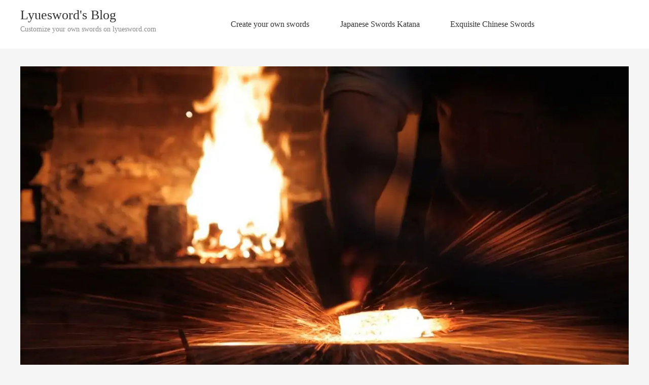

--- FILE ---
content_type: text/html; charset=utf-8
request_url: https://lyuesword.com/blogs/t/1598889600
body_size: 2342
content:
<!doctype html>
<html lang="en">
<head>
<meta charset="utf-8" />
<meta http-equiv="X-UA-Compatible" content="IE=edge,chrome=1" />
<meta name="viewport" content="width=device-width; initial-scale=1.0; maximum-scale=1.0; user-scalable=0;" />
<meta name="apple-mobile-web-app-capable" content="yes" />
<meta name="apple-mobile-web-app-status-bar-style" content="black" />
<meta content="telephone=no" name="format-detection" />
<link href='/static/css/global.css?v=4.0243' rel='stylesheet' type='text/css'  />
<link href='/static/themes/default/css/global.css?v=4.0243' rel='stylesheet' type='text/css'  />
<script type='text/javascript' src='/static/js/jquery-1.7.2.min.js?v=4.0243' ></script>
<script type='text/javascript' src='/static/js/lang/en.js?v=4.0243' ></script>
<script type='text/javascript' src='/static/js/global.js?v=4.0243' ></script>
<link href='/static/themes/default/blog/default/css/style.css?v=4.0243' rel='stylesheet' type='text/css'  />
<script type='text/javascript' src='/static/themes/default/blog/default/js/blog.js?v=4.0243' ></script>
<script type="text/javascript">
		var ueeshop_config={
		"domain":"https://lyuesword.com",
		"date":"2026/01/22 10:21:51",
		"lang":"en",
		"currency":"USD",
		"currency_symbols":"$",
		"currency_rate":"1.0000",
		"FbAppId":"490891951817870",
		"FbPixelOpen":"0",
		"UserId":"0",
		"TouristsShopping":"1",
		"PaypalExcheckout":"",
		"IsMobile":0	}
</script>
<meta lang="en" /><!-- Global site tag (gtag.js) - Google Analytics -->
<script async src="https://www.googletagmanager.com/gtag/js?id=UA-154671547-1">
</script>
<script>
  window.dataLayer = window.dataLayer || [];
  function gtag(){dataLayer.push(arguments);}
  gtag('js', new Date());

  gtag('config', 'UA-154671547-1');
</script><link rel="canonical" href="https://lyuesword.com/blogs/t/1598889600" />
<link rel='shortcut icon' href='' />
<meta name="keywords" content="September 2020" />
<meta name="description" content="September 2020" />
<title>September 2020</title><script>
var date='1598889600';
var Keyword='';
var CateId='0';
var Tags='';
</script>
</head>
<body>
<div id="b_header">
	<div class="wrap">
    	<div class="leftbar">
            <div class="title"><h1  >Lyuesword's Blog</h1></div>
            <div class="brief">Customize your own swords on lyuesword.com</div>
        </div>
        <div class="rightbar">
        	<div class="menu"><i></i><i></i><i></i></div>
            <div class="nav">
                                <div class="item"><a href="https://lyuesword.com/products/master-smith-forged-custom-katana-wakizashi-tanto-ko-katana-huge-number-of-customization-options-made-to-order-ships-in-2-5-weeks-" target="_blank">Create your own swords</a></div>
                                <div class="item"><a href="https://lyuesword.com/collections/katana" target="_blank">Japanese Swords Katana</a></div>
                                <div class="item"><a href="https://lyuesword.com/collections/chinese-swords" target="_blank">Exquisite Chinese Swords</a></div>
                                <div class="clear"></div>
            </div>
        </div>
        <div class="clear"></div>
    </div>
</div><div class="spacing"></div>
<div id="banner" class="wrap">
	<img src="//ueeshop.ly200-cdn.com/u_file/UPAH/UPAH785/2007/photo/25d9b3cd1c.jpg?x-oss-process=image/format,webp" /></div>
<div class="spacing"></div>
<div class="main_con wrap">
	<div class="leftbar fl">
    	<div id="blog_list"></div>
        <a class="container blog_list_more" href="javascript:;">Read More</a>
    </div>
    <div class="rightbar fr"><div class="container">
	<div class="search">
        <form action="/blog/" method="get">
            <input class="txt" name="Keyword" type="text" placeholder="Search" value="" />
            <input class="btn" type="submit" value="Search" />
            <div class="clear"></div>
        </form>
    </div>
</div>
<div class="spacing"></div>
<div class="container">
	<div class="category">
    	<div class="title">POPULAR BLOG</div>
        <div class="bg"></div>
        <ul>
        	            <li style="margin-top:0; border-top:0;"><a href="/blog/ubu-ha-virgin-edge-295">UBU-HA = virgin edge</a></li>
                        <li ><a href="/blog/jinie-particles-of-steel-291">JINIE = particles of steel</a></li>
                        <li ><a href="/blog/what-are-japanese-gendaitŌ-sword-289">What are Japanese GENDAITŌ Sword?</a></li>
                        <li ><a href="/blog/the-story-of-the-samurai-284">The Story of the Samurai</a></li>
                        <li ><a href="/blog/the-endless-fascination-over-japan’s-ninja-283">THE ENDLESS FASCINATION OVER JAPAN’S NINJA</a></li>
                    </ul>
    </div>
</div>
<div class="spacing"></div>
<div class="container">
	<div class="category">
    	<div class="title">ARCHIVES</div>
        <div class="bg"></div>
        <ul>
                        <li style="margin-top:0; border-top:0;"><a href="/blogs/t/1590940800">June 2020</a></li>
                        <li ><a href="/blogs/t/1593532800">July 2020</a></li>
                        <li ><a href="/blogs/t/1596211200">August 2020</a></li>
                        <li ><a href="/blogs/t/1598889600">September 2020</a></li>
                        <li ><a href="/blogs/t/1601481600">October 2020</a></li>
                        <li ><a href="/blogs/t/1604160000">November 2020</a></li>
                    </ul>
    </div>
</div>
<div class="spacing"></div>
<div class="container">
	<div class="category">
    	<div class="title">CATEGORIES</div>
        <div class="bg"></div>
        <ul>
                        <li style="margin-top:0; border-top:0;"><a href="/blogs/new-custom-swords-14">New Custom Swords</a></li>
                        <li ><a href="/blogs/knowledge-of-swords-16">Knowledge of Swords</a></li>
                        <li ><a href="/blogs/new-coming-swords-17">New Coming Swords</a></li>
                        <li ><a href="/blogs/famous-katanas-18">Famous Katanas</a></li>
                        <li ><a href="/blogs/latest-news-flash-20">Latest News Flash</a></li>
                        <li ><a href="/blogs/chinese-legends-myth-21">Chinese Legends/Myth</a></li>
                        <li ><a href="/blogs/parts-of-the-sword-22">Parts of the Sword</a></li>
                        <li ><a href="/blogs/martial-arts-23">Martial Arts</a></li>
                        <li ><a href="/blogs/asian-swords-24">Asian Swords</a></li>
                        <li ><a href="/blogs/knowledge-of-steels-25">Knowledge of Steels</a></li>
                        <li ><a href="/blogs/sword-making-26">Sword Making</a></li>
                        <li ><a href="/blogs/european-swords-27">European Swords</a></li>
                        <li ><a href="/blogs/sword-maintenance-28">Sword Maintenance</a></li>
                        <li ><a href="/blogs/stories-of-samurai-29">Stories of Samurai</a></li>
                    </ul>
    </div>
</div>
<div class="spacing"></div>
</div>
    <div class="clear"></div>
</div>
<div id="b_footer">
	<div class="wrap">
    	<div class="row">Copyright © 2005-2022 MySite Ltd. All Rights Reserved.</div>    	<div class="row"></div>
    </div>
</div>
<div align="center"><script type='text/javascript' src='//analytics.ly200.com/js/analytics.js?Number=Iic2ZVtBBw==' ></script></div></body>
</html>

--- FILE ---
content_type: text/html; charset=utf-8
request_url: https://lyuesword.com/blogs/t/1598889600?&do_action=action.blog_list_loading&date=1598889600&Keyword=&CateId=0&Tags=&page=1
body_size: 1393
content:
{"msg":[[{"Author":"lyuesword","Day":"30","YearMonth":"September 2020","Comments":1,"Url":"\/blog\/different-kinds-of-katana-hada-66","Title":"Different Kinds of Katana Hada","BriefDescription":"","PicPath":"\/u_file\/2010\/photo\/3cbda8b534.png"},{"Author":"lyuesword","Day":"29","YearMonth":"September 2020","Comments":1,"Url":"\/blog\/katana-hada-sword-grain-65","Title":"Katana Hada - Sword Grain","BriefDescription":"","PicPath":"\/u_file\/2009\/photo\/46f0e0816b.jpg"},{"Author":"lyuesword","Day":"28","YearMonth":"September 2020","Comments":1,"Url":"\/blog\/several-styles-of-blade-polishing-64","Title":"Several Styles of Blade Polishing","BriefDescription":"","PicPath":"\/u_file\/2009\/photo\/72b89b0cc4.jpg"},{"Author":"lyuesword","Day":"25","YearMonth":"September 2020","Comments":1,"Url":"\/blog\/7-legendary-katana-of-japan-63","Title":"7 LEGENDARY KATANA OF JAPAN","BriefDescription":"","PicPath":"\/u_file\/2009\/photo\/33dcee8132.png"},{"Author":"lyuesword","Day":"23","YearMonth":"September 2020","Comments":1,"Url":"\/blog\/history-of-japanese-samurai-sword-katana-62","Title":"History of Japanese Samurai Sword KATANA","BriefDescription":"","PicPath":"\/u_file\/2009\/photo\/a2a4cfad50.jpg"},{"Author":"lyuesword","Day":"14","YearMonth":"September 2020","Comments":1,"Url":"\/blog\/my-favorite-ninja-movies-ninja-trilogy-58","Title":"My Favorite Ninja Movies - Ninja trilogy","BriefDescription":"Thanks for the sharing of Ninja movies. Although the Ninja trilogy (Enter the Ninja, Revenge of Ninja, Ninja III) is a series of movies in the 1980s, watching these movies now feels a bit funny and rough, but it can help us understand the depths of a real ninja heart. What's your favorite Ninja movies?","PicPath":"\/u_file\/2009\/photo\/675379175a.jpg"},{"Author":"lyuesword","Day":"11","YearMonth":"September 2020","Comments":1,"Url":"\/blog\/whats-the-clay-tempering-57","Title":"What's the Clay Tempering","BriefDescription":"","PicPath":"\/u_file\/2009\/photo\/8e3c24fb94.jpg"},{"Author":"lyuesword","Day":"09","YearMonth":"September 2020","Comments":1,"Url":"\/blog\/chinese-sword-and-famous-goujian-sword-56","Title":"Chinese Sword And Famous Goujian Sword","BriefDescription":"Chinese swords can be roughly divided into two types, the Jian - a straight bladed sword used for cutting and thrusting - and the Dao, a single handed saber like dedicated cutting blade - both of which were highly developed by the 2nd century AD.","PicPath":"\/u_file\/2009\/photo\/8d5986890f.jpg"},{"Author":"lyuesword","Day":"07","YearMonth":"September 2020","Comments":1,"Url":"\/blog\/history-of-chinese-sword-jian-amp-dao-55","Title":"History of Chinese Sword | Jian &amp; Dao","BriefDescription":"Swords have a long history in China. Chinese swords are relatively unknown in the West - there have not been that many translations of Chinese texts, nor have many western scholars attempted their own independent studies. However, understanding the history of Chinese swords may help better understand the types and theories of Jian or Dao sword.","PicPath":"\/u_file\/2009\/photo\/3ed36ed5e9.png"},{"Author":"lyuesword","Day":"04","YearMonth":"September 2020","Comments":1,"Url":"\/blog\/jian-double-edged-chinese-sword-54","Title":"Jian - Double-Edged Chinese Sword","BriefDescription":"The Jian (\u528d) is a double-edged straight sword used during the last 2,500 years in China. The first Chinese sources that mention the Jian date to the 7th century BCE during the Spring and Autumn Period; one of the earliest specimens being the Sword of Goujian. Professional Jian practitioners are referred to as Jian Ke (\u528d\u5ba2) or &amp;quot;swordsmen&amp;quot;, a term dating from the Han dynasty.","PicPath":"\/u_file\/1912\/photo\/8a6aa5f28b.jpg"}],"13","1","2","0"],"ret":1}

--- FILE ---
content_type: text/css
request_url: https://lyuesword.com/static/themes/default/blog/default/css/style.css?v=4.0243
body_size: 1927
content:
/*
Powered by ueeshop.com		http://www.ueeshop.com
广州联雅网络科技有限公司		020-83226791
*/
@font-face { 
	font-family:"MyriadPro"; 
	src:url("//ueeshop.ly200-cdn.com/static/font/MyriadPro-Regular/font.woff2") format("woff2"),
		url("//ueeshop.ly200-cdn.com/static/font/MyriadPro-Regular/font.woff") format("woff"),
		url("//ueeshop.ly200-cdn.com/static/font/MyriadPro-Regular/font.ttf") format("truetype"),
		url("//ueeshop.ly200-cdn.com/static/font/MyriadPro-Regular/font.eot") format("embedded-opentype"); 
	font-weight: normal; 
	font-style: normal;
}


body{ background:#f5f5f5;}
*{ font-family:"MyriadPro";}
.wrap{ max-width:1200px; margin:0 auto;}
.spacing{ height:35px;}
.main_con .fl{ width:73%; float:left;}
.main_con .fr{ width:24%; float:right;}
.container{ background:#fff; padding:30px; box-shadow:0 4px 2px 0 rgba(0,0,0,0.04);}
.blog_list_more{ display:block; padding:0; font-size:16px; color:#898989; text-align:center; line-height:35px; margin-bottom:35px; transition: all 0.2s ease-in-out;}
.blog_list_more:hover{ background:#419dd8; color:#fff; text-decoration:none;}


#b_header{ background:#fff;}
#b_header .leftbar{ width:30%; float:left;}
#b_header .rightbar{ width:70%; float:right;}
#b_header .title{ padding-top:15px; font-family:"Microsoft YaHei"; font-size:26px;}
#b_header .brief{ font-size:14px; color:#898989; padding:5px 0;}
#b_header .menu{ display:none;}
#b_header .nav{ height:96px; overflow:hidden;}
#b_header .nav .item{ float:left; height:93px; border-bottom:3px solid transparent; line-height:96px; margin-left:6%; transition: all 0.2s ease-in-out;}
#b_header .nav .item a{ font-size:16px; text-decoration:none; padding:0 5px; display:inline-block; transition: all 0.2s ease-in-out;}
#b_header .nav .item:hover{ border-bottom:3px solid #419dd8;}
#b_header .nav .item:hover a{ color:#419dd8;}

#b_footer{ background:#676767; padding:10px 0; margin-top:30px;}
#b_footer *{ font-size:16px; color:#fff;}
#b_footer .row{ text-align:center; padding:5px 0;}

.container .item .para{ font-size:15px; color:#898989;}
.container .item .para span{ color:#595959;}
.container .item h1, .container .item h2{ margin-top:10px; font-size:24px;}
.container .item h2 a{ text-decoration:none; transition: all 0.2s ease-in-out;}
.container .item h2 a:hover{ color:#419dd8;}
.container .item .bg{ width:80px; height:4px; margin-top:20px; background:#419dd8;}
.container .item .con{ font-size:16px; color:#898989; line-height:28px; margin-top:20px;}
.container .item .con *{font-family: inherit;}
.container .item .img{ height:150px; margin-top:15px;}
.container .item .line{ height:1px; background:#f2f2f2; margin-top:25px; margin-bottom:30px;}
.container .item .read{ width:136px; height:44px; line-height:44px; text-align:center; font-size:16px; color:#419dd8; border-radius:22px; border:1px solid #dfdfdf; display:inline-block; text-decoration:none; transition: all 0.2s ease-in-out;}
.container .item .read:hover{ color:#fff; background:#419dd8;}

.container .item .review .name{ font-size:18px; color:#666; margin-top:30px;}
.container .item .review .box{ border:1px solid #f2f2f2; padding:17px; position:relative; margin-top:15px;}
.container .item .review .box .txt{ font-size:16px; color:#666; line-height:25px;}
.container .item .review .box .txt span{ color:#419dd8;}
.container .item .review .box .date{ font-size:14px; color:#999; margin-top:20px;}
.container .item .review .box i{ width:15px; height:9px; display:block; position:absolute; left:15px; top:-9px; background:url(../images/review_sign.jpg) no-repeat;}
.container .item .review .more{ width:236px; height:45px; line-height:45px; display:block; text-align:center; margin:0 auto; background:#f5f5f5; font-size:16px; color:#666; margin-top:30px; transition: all 0.2s ease-in-out; text-decoration:none;}
.container .item .review .more:hover{ background:#419dd8; color:#fff;}

.container .item .form .label{ width:22%; float:left; height:20px; line-height:20px; padding:13px 0; font-size:14px; font-family:Arial;}
.container .item .form .input{ width:78%; float:right;}
.container .item .form .input input{ width:100%; height:46px; line-height:46px; box-sizing:border-box; border:1px solid #eee; text-indent:10px; font-size:16px;}
.container .item .form .input input.vcode{ width:calc(100% - 200px);}
.container .item .form .input img{ float:right; height:46px;}
.container .item .form .input textarea{ width:100%; height:86px; box-sizing:border-box; border:1px solid #eee; padding:10px; font-size:16px;}
.container .item .form .submit{ width:148px; height:36px; line-height:36px; text-align:center; font-size:14px; color:#fff; font-family:Arial; display:block; border:0; background:#0266c3; margin-top:35px; border-radius:2px; float:right; margin-bottom:30px; cursor:pointer; transition: all 0.2s ease-in-out;}
.container .item .form .submit:hover{ background:#015bae;}

.container .search .txt{ width:70%; float:left; box-sizing:border-box; height:43px; line-height:43px; border:1px solid #dfdfdf; text-indent:15px;}
.container .search .btn{ width:30%; float:left; height:43px; line-height:43px; cursor:pointer; font-size:14px; color:#fff; background:#419dd8; border:0; transition: all 0.2s ease-in-out;}
.container .search .btn:hover{ background:#3a8fc5;}

.container .category .title{ font-size:20px;}
.container .category .bg{ width:54px; height:4px; background:#419dd8; margin-top:15px; margin-bottom:10px;}
.container .category ul li{ border-top:1px solid #f2f2f2; padding:15px 0; padding-left:20px; background:url(../images/li_sign.jpg) 0 center no-repeat;}
.container .category ul li a{ font-size:16px; color:#898989; transition: all 0.2s ease-in-out;}
.container .category ul li a:hover{ color:#419dd8;}
.container .category .tags a{ font-size:14px; color:#898989; display:inline-block; background:#f5f5f5; text-decoration:none; padding:5px 10px; margin-right:10px; margin-bottom:10px; transition: all 0.2s ease-in-out;}
.container .category .tags a:hover{ background:#419dd8; color:#fff;}

@media (max-width: 768px){
	.spacing{ height:15px;}
	.main_con .fl{ width:100%; float:none;}
	.main_con .fr{ width:100%; float:none;}
	.blog_list_more{ background:#419dd8; color:#fff; margin-bottom:15px;}
	
	#b_header .leftbar{ width:calc(100% - 100px); float:none; text-align:center; margin:0 auto;}
	#b_header .brief{ padding-bottom:15px;}
	#b_header .rightbar{ width:30px; height:25px; position:absolute; right:10px; top:25px; background:#419dd8; float:none;}
	#b_header .menu{ display:block; width:100%; height:100%; position:relative;}
	#b_header .menu i{ display:block; width:20px; height:2px; background:#fff; position:absolute; left:5px; transition: all 0.2s ease-in-out;}
	#b_header .menu i:nth-child(1){ top:6px;}
	#b_header .menu i:nth-child(2){ top:11px;}
	#b_header .menu i:nth-child(3){ top:16px;}
	#b_header .nav{ width:calc(100% - 50px); float:none; position:fixed; height:100%; top:0; left:-100%; z-index:10; background:rgba(0,0,0,0.8); box-sizing:border-box; padding:10px 0; transition: all 0.2s ease-in-out;}
	#b_header .nav .item{ float:none; height:40px; line-height:40px; margin:0 20px; border-bottom:1px solid #fff;}
	#b_header .nav .item:hover{ border-bottom:1px solid #fff;}
	#b_header .nav .item a{ color:#fff;}
	#b_header .current .menu i:nth-child(1){ transform:rotate(45deg); top:11px;}
	#b_header .current .menu i:nth-child(2){ display:none;}
	#b_header .current .menu i:nth-child(3){ transform:rotate(-45deg); top:11px;}
	#b_header .current .nav{ left:0;}
	
	.container .item .form .input input.vcode{ width:100%;}
	.container .item .form .input img{ float:none; height:auto; margin-top:10px;}
}

--- FILE ---
content_type: application/javascript
request_url: https://lyuesword.com/static/themes/default/blog/default/js/blog.js?v=4.0243
body_size: 2338
content:
/*
Powered by ueeshop.com		http://www.ueeshop.com
广州联雅网络科技有限公司		020-83226791
*/
$(function(){
	$('#b_header .rightbar .menu').on('touchend',function(){
		$(this).parent().toggleClass('current');
	});
	if($('#blog_list').size()){
		//列表加载
		var page=1;
		var loading=0;
		var load_list=function(){
			if(!loading){
				loading=1;
				$.get('?', 'do_action=action.blog_list_loading&date='+date+'&Keyword='+Keyword+'&CateId='+CateId+'&Tags='+Tags+'&page='+page, function(data){
					if(data.ret=1){
						var html='';
						for(var key in data.msg[0]){
							html+='<div class="container">';
								html+='<div class="item">';
									html+='<div class="para">By '+data.msg[0][key].Author+' | <span>'+data.msg[0][key].Day+'</span> '+data.msg[0][key].YearMonth+' | <span>'+data.msg[0][key].Comments+'</span> Comments</div>';
									html+='<h2><a href="'+data.msg[0][key].Url+'" target="_blank">'+data.msg[0][key].Title+'</a></h2>';
									html+='<div class="bg"></div>';
									html+='<div class="con">'+data.msg[0][key].BriefDescription+'</div>';
									if(data.msg[0][key].PicPath){
										html+='<div class="img"><img src="'+data.msg[0][key].PicPath+'" /></div>';
									}
									html+='<div class="line"></div>';
									html+='<a href="'+data.msg[0][key].Url+'" target="_blank" class="read">READ MORE</a>';
								html+='</div>';
							html+='</div>';
							html+='<div class="spacing"></div>';
						}
						if(!data.msg[0].length && page==1){	//没有内容
							html+='<div class="container">';
								html+='<div class="item">';
									html+='<div class="con">No Data!</div>';
								html+='</div>';
							html+='</div>';
						}
						$('#blog_list').append(html);
						if(data.msg[2]==data.msg[3] || (!data.msg[0].length && page==1)) $('.blog_list_more').remove();
						page++;
					}
					loading=0;
				}, 'json');
				
			}
		}
		load_list();
		$('.blog_list_more').click(function(){load_list();});
	}
	//评论加载
	if($('.review_content').size()){
		var review_page=1;
		var review_loading=0;
		var load_review=function(){
			if(!review_loading){
				review_loading=1;
				$.post('?', 'do_action=action.blog_review_loading&AId='+$('input[name=AId]').val()+'&page='+review_page, function(data){
					if(data.ret==1){
						var html='';
						for(var key in data.msg[0]){
							html+='<div class="name">'+data.msg[0][key].Name+'</div>';
							html+='<div class="box">';
								html+='<div class="txt">'+data.msg[0][key].Content+'</div>';
								if(data.msg[0][key]['Reply']){
									html+='<div class="blank6"></div>';
									html+='<div class="txt"><span>Re：</span>'+data.msg[0][key]['Reply']+'</div>';	
								}
								html+='<div class="date">'+data.msg[0][key].AccTime+'</div>';
							html+='</div>';
						}
						$('.review_content').append(html);
						if(data.msg[2]==data.msg[3]) $('.review .more').remove();
						review_page++;
					}
					review_loading=0;
				}, 'json');
			}	
		}
		load_review();
		$('.review .more').click(function(){load_review();});
	}
	$('.form form').submit(function(){return false;});
	$('.form input:submit').click(function(){
		if(global_obj.check_form($('*[notnull]'), $('*[format]'))){return false;};
		$('.form input:submit').attr('disabled', true);
        if(!$('.form .ver_code').hasClass('completed')){
            global_obj.new_win_alert(lang_obj.verification.ver_error);
            return false;
        }
		$.post('?', $('.form form').serializeArray(), function(data){
			if (data.ret!=1){
				$('.form input:submit').removeAttr('disabled');
				global_obj.new_win_alert(data.msg);
			}else{
				global_obj.new_win_alert(data.msg, function(){
					window.location=window.location.href;
				}, '', undefined, '');
			}
		}, 'json');
	});
	$('.share_toolbox .share_s_btn').on('click', function(){//分享
		var $obj=$('.share_toolbox');
		if(!$(this).hasClass('share_s_more')){
			$(this).shareThis($(this).attr('data'), $obj.attr('data-title'), $obj.attr('data-url'));
		}
	});
})

//分享插件
$.fn.shareThis=function(type, title, url){
	var image=back_url=encode_url="";
	if(url==undefined){
		url=window.location.href;
	}
	if(url.indexOf("#")>0){
		url=url.substring(0, url.indexOf("#"));
	}
	if(type=="pinterest" && $(".container .con img:eq(0)").length){
		image=$(".container .con img:eq(0)").attr("src");
		if(image.indexOf('ueeshop.ly200-cdn.com')!=-1){
			image=$(".container .con img:eq(0)").attr("src");
		}else{
			image=window.location.protocol+'//'+window.location.host+$(".container .con img:eq(0)").attr("src");
		}
	}
	if(image!="" && image!=undefined){
		image=encodeURIComponent(image);
	}
	e_url=encodeURIComponent(url);
	title=encodeURIComponent(title);
	switch(type){
		case "delicious":
			back_url = "https://delicious.com/post?title=" + title + "&url=" + e_url;
			break;
		case "digg":
			back_url = "http://digg.com/submit?phase=2&url=" + e_url + "&title=" + title + "&bodytext=&topic=tech_deals";
			break;
		case "reddit":
			back_url = "http://reddit.com/submit?url=" + e_url + "&title=" + title;
			break;
		case "furl":
			back_url = "http://www.furl.net/savedialog.jsp?t=" + title + "&u=" + e_url;
			break;
		case "rawsugar":
			back_url = "http://www.rawsugar.com/home/extensiontagit/?turl=" + e_url + "&tttl=" + title;
			break;
		case "stumbleupon":
			back_url = "http://www.stumbleupon.com/submit?url=" + e_url + "&title=" + title;
			break;
		case "blogmarks":
			break;
		case "facebook":
			back_url = "http://www.facebook.com/share.php?src=bm&v=4&u=" + e_url + "&t=" + title;
			break;
		case "technorati":
			back_url = "http://technorati.com/faves?sub=favthis&add=" + e_url;
			break;
		case "spurl":
			back_url = "http://www.spurl.net/spurl.php?v=3&title=" + title + "&url=" + e_url;
			break;
		case "simpy":
			back_url = "http://www.simpy.com/simpy/LinkAdd.do?title=" + title + "&href=" + e_url;
			break;
		case "ask":
			break;
		case "google":
			back_url = "http://www.google.com/bookmarks/mark?op=edit&output=popup&bkmk=" + e_url + "&title=" + title;
			break;
		case "netscape":
			back_url = "http://www.netscape.com/submit/?U=" + e_url + "&T=" + title + "&C=";
			break;
		case "slashdot":
			back_url = "http://slashdot.org/bookmark.pl?url=" + url + "&title=" + title;
			break;
		case "backflip":
			back_url = "http://www.backflip.com/add_page_pop.ihtml?title=" + title + "&url=" + e_url;
			break;
		case "bluedot":
			back_url = "http://bluedot.us/Authoring.aspx?u=" + e_url + "&t=" + title;
			break;
		case "kaboodle":
			back_url = "http://www.kaboodle.com/za/selectpage?p_pop=false&pa=url&u=" + e_url;
			break;
		case "squidoo":
			back_url = "http://www.squidoo.com/lensmaster/bookmark?" + e_url;
			break;
		case "twitter":
			back_url = "https://twitter.com/intent/tweet?status=" + title + ":+" + e_url;
			break;
		case "pinterest":
			back_url = "http://pinterest.com/pin/create/button/?url=" + e_url + "&media=" + image + "&description=" + title;
			break;
		case "vk":
			back_url = "http://vk.com/share.php?url=" + url;
			break;
		case "bluedot":
			back_url = "http://blinkbits.com/bookmarklets/save.php?v=1&source_url=" + e_url + "&title=" + title;
			break;
		case "blinkList":
			back_url = "http://blinkbits.com/bookmarklets/save.php?v=1&source_url=" + e_url + "&title=" + title;
			break;
		case "linkedin":
			back_url = "http://www.linkedin.com/cws/share?url=" + e_url + "&title=" + title;
			break;
		case "googleplus":
			back_url = "https://plus.google.com/share?url=" + e_url;
			break;
	}
	window.open(back_url, "bookmarkWindow");
}